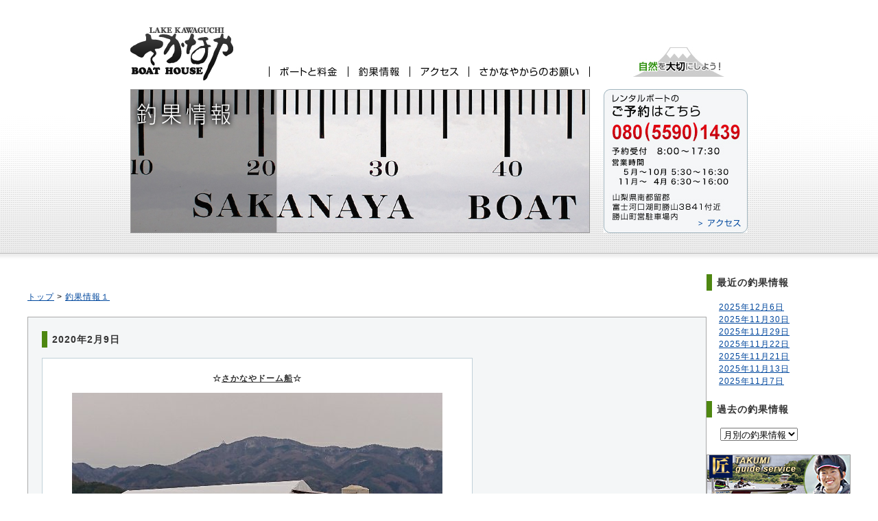

--- FILE ---
content_type: text/html; charset=UTF-8
request_url: https://sakanaya-boat.com/2020/02/2%E6%9C%889%E6%97%A5/
body_size: 20030
content:
<!DOCTYPE html PUBLIC "-//W3C//DTD XHTML 1.0 Transitional//EN" "http://www.w3.org/TR/xhtml1/DTD/xhtml1-transitional.dtd"><html xmlns="http://www.w3.org/1999/xhtml"><head><meta http-equiv="Content-Type" content="text/html; charset=utf-8" /><title> 釣果情報｜ボートハウスさかなや</title><meta name="Description" content="河口湖のレンタルボートはボートハウス「さかなや」！ブラックバスやニジマスのボート釣りに最適です！" /><meta name="Keywords" content="レンタルボート,釣り,河口湖" /><meta name="auther" content="ボートハウスさかなや" /><meta name="cpyright" content="(C)Sakanaya" /><meta name="date" content="2013-07-01T09:00:00+09:00" /><link rel="shortcut icon" href="https://sakanaya-boat.com/wp-content/themes/sakanaya/images/favicon.ico"><link href="https://sakanaya-boat.com/wp-content/cache/autoptimize/css/autoptimize_single_66e0edced027edbc25f8650b21ce5236.css" rel="stylesheet" type="text/css" media="all"><link href="https://sakanaya-boat.com/wp-content/cache/autoptimize/css/autoptimize_single_95cc78c9411ef9cfd4b622bedbe17481.css" rel="stylesheet" />  <script defer type="text/javascript" language="JavaScript" src="https://sakanaya-boat.com/wp-content/cache/autoptimize/js/autoptimize_single_546e43ab800546718e6b49b90515818d.js"></script> <script defer type="text/javascript" src="https://sakanaya-boat.com/wp-content/themes/sakanaya/js/jquery-1.9.0.min.js"></script> <script defer type="text/javascript" src="https://sakanaya-boat.com/wp-content/themes/sakanaya/js/bxslider/jquery.bxslider.min.js"></script> <script defer src="[data-uri]"></script> </head><body><div id="boxHeader"> <a href="https://sakanaya-boat.com/"><img src="https://sakanaya-boat.com/wp-content/themes/sakanaya/images/logoMain.jpg" alt="ボートハウスさかなや" /></a><ul id="hNavi"><li><a href="https://sakanaya-boat.com/boat/"><img src="https://sakanaya-boat.com/wp-content/themes/sakanaya/images/navRentalInfo.jpg" class="imgover" alt="ボートと料金" /></a></li><li><a href="https://sakanaya-boat.com/fish/"><img src="https://sakanaya-boat.com/wp-content/themes/sakanaya/images/navFishInfo.jpg" class="imgover" alt="釣果情報" /></a></li><li><a href="https://sakanaya-boat.com/access/"><img src="https://sakanaya-boat.com/wp-content/themes/sakanaya/images/navAccess.jpg" class="imgover" alt="アクセス" /></a></li><li><a href="https://sakanaya-boat.com/caution/"><img src="https://sakanaya-boat.com/wp-content/themes/sakanaya/images/navCaution.jpg" class="imgover" alt="さかなやからのお願い" /></a></li></ul><p id="logoNature"><img src="https://sakanaya-boat.com/wp-content/themes/sakanaya/images/logoNature.jpg" alt="自然を大切にしよう！" /></p></div><div id="boxConUpperBg"><div id="boxConUpper"><div id="keyVisual"><p><img src="https://sakanaya-boat.com/wp-content/themes/sakanaya/images/keyVisuFishInfo.jpg" width="668" height="208" alt="釣果情報" /></p></div><div id="infoContact"><p><img src="https://sakanaya-boat.com/wp-content/themes/sakanaya/images/imgRentalInfo.jpg" alt="レンタルボートのご予約はこちら" border="0" usemap="#Map" /><map name="Map" id="Map"><area shape="rect" coords="136,186,203,205" href="https://sakanaya-boat.com/access/" alt="アクセス" /></map></p></div></div></div><div id="boxMiddle" class="clearfix"><div id="boxLeft"><div class="boxContents">  <p><a href="https://sakanaya-boat.com/">トップ</a>&nbsp;&gt;&nbsp;<a href="https://sakanaya-boat.com/fish/">釣果情報１</a></p></div><div class="boxContents"><div class="boxSubContents contentsText"><h4>2020年2月9日</h4><div class="fishData clearfix"><h1 style="text-align:center">☆<u>さかなやドーム船</u>☆</h1><p><img decoding="async" class="wp-image-5356 aligncenter size-full" src="http://sakanaya-boat.com/wp-content/uploads/2020/02/dsc_05596014867580702486415.jpg" width="540" height="303" srcset="https://sakanaya-boat.com/wp-content/uploads/2020/02/dsc_05596014867580702486415.jpg 540w, https://sakanaya-boat.com/wp-content/uploads/2020/02/dsc_05596014867580702486415-240x135.jpg 240w, https://sakanaya-boat.com/wp-content/uploads/2020/02/dsc_05596014867580702486415-480x269.jpg 480w" sizes="(max-width: 540px) 100vw, 540px" /></p><hr><h1 style="text-align:center">ドーム船のご利用は専用予約電話がありますのでこちらへのお問い合わせになります。</h1><h1 style="text-align:center"><strong>さかなや号ドーム</strong>船 専用予約受付電話番号</h1><h1 style="text-align:center">（予約受付時間7:00〜18:00）☎️</h1><h1 style="text-align:center"><strong><u>09032274500</u></strong></h1><h1 style="text-align:center">担 当 中田</h1><h1 style="text-align:center">こ予約お待ち申し上げます。</h1><h1 style="text-align:left">予約状況の確認・釣果情報はこちらです<strong>↓</strong></h1><p><a href="https://fjw453.wixsite.com/kawaguchiko-wakasagi">https://fjw453.wixsite.com/kawaguchiko-wakasagi</a></p><p style="text-align:center">📷</p><p><strong>スペシャルなゲスト スケちゃん！</strong></p><p><img decoding="async" loading="lazy" class="aligncenter wp-image-5391 size-full" src="http://sakanaya-boat.com/wp-content/uploads/2020/02/dsc_06465004619895817675626.jpg" width="540" height="303" srcset="https://sakanaya-boat.com/wp-content/uploads/2020/02/dsc_06465004619895817675626.jpg 540w, https://sakanaya-boat.com/wp-content/uploads/2020/02/dsc_06465004619895817675626-240x135.jpg 240w, https://sakanaya-boat.com/wp-content/uploads/2020/02/dsc_06465004619895817675626-480x269.jpg 480w" sizes="(max-width: 540px) 100vw, 540px" /></p><p><strong>タカムラ様ご家族様(150匹)</strong></p><p><strong>タカギ様</strong></p><p><strong>シノザキ様</strong></p><p><strong>カヤネ様</strong></p><p><strong>風が強く寒い日でした。</strong></p><p><strong>ありがとうございました。</strong></p><p><strong>またお越しください。</strong></p><p><strong>釣果:80匹～350匹</strong></p><hr><hr><p style="text-align:center">☆☆☆☆☆☆☆☆☆☆☆☆☆☆☆☆☆</p><hr><hr><h1 style="text-align:center"><u>★ミニドーム船★</u></h1><p><img decoding="async" loading="lazy" class="aligncenter wp-image-4977 size-full" src="http://sakanaya-boat.com/wp-content/uploads/2020/01/155323005637306602495093023724562.jpg" width="480" height="270" srcset="https://sakanaya-boat.com/wp-content/uploads/2020/01/155323005637306602495093023724562.jpg 480w, https://sakanaya-boat.com/wp-content/uploads/2020/01/155323005637306602495093023724562-240x135.jpg 240w" sizes="(max-width: 480px) 100vw, 480px" /></p><p><strong><u>料金</u></strong><strong>　１艇　１００００円</strong></p><p><strong>※３名様まで乗船可能入漁券別途　1080円　子供　440円</strong></p><hr><p><u><strong>ミニドーム船</strong></u><strong>・貸し出し時間</strong></p><p><strong>受付 7：15　～　15：15終了・帰</strong>着</p><p><strong>※貸し竿、仕掛け・エサの販売などは、お電話でお問合せ下さい。</strong></p><p><strong>貸し竿 1500円</strong><br /> <strong>仕掛け 400円</strong></p><p><strong>エサ 300円 ( 紅サシ)</strong></p><hr><h1 style="text-align:center"><u>ミニドーム船</u>その他のレンタルボートはこちらでご予約下さい。</h1><h1 style="text-align:center">営業時間/ 7:30～15:30⏰</h1><h1 style="text-align:center">予約受付/ 8:00～17:30<strong>☎︎</strong></h1><h1 style="text-align:center"><u>090-2209-1229</u></h1><h1 style="text-align:center">担当 渡 辺</h1><p><img decoding="async" loading="lazy" class="aligncenter wp-image-5387 size-full" src="http://sakanaya-boat.com/wp-content/uploads/2020/02/157745243847716531046666438278082.jpg" width="480" height="270" srcset="https://sakanaya-boat.com/wp-content/uploads/2020/02/157745243847716531046666438278082.jpg 480w, https://sakanaya-boat.com/wp-content/uploads/2020/02/157745243847716531046666438278082-240x135.jpg 240w" sizes="(max-width: 480px) 100vw, 480px" /></p><hr><hr></div></div></div></div><div id="boxRight"><div class="articleList"><h4>最近の釣果情報</h4><ul><li><a href='https://sakanaya-boat.com/2025/12/06/'>2025年12月6日</a></li><li><a href='https://sakanaya-boat.com/2025/11/30/'>2025年11月30日</a></li><li><a href='https://sakanaya-boat.com/2025/11/29/'>2025年11月29日</a></li><li><a href='https://sakanaya-boat.com/2025/11/22/'>2025年11月22日</a></li><li><a href='https://sakanaya-boat.com/2025/11/21/'>2025年11月21日</a></li><li><a href='https://sakanaya-boat.com/2025/11/13/'>2025年11月13日</a></li><li><a href='https://sakanaya-boat.com/2025/11/07/'>2025年11月7日</a></li></ul></div><div class="articleList"><h4>過去の釣果情報</h4> <select name="archive-dropdown" onChange='document.location.href=this.options[this.selectedIndex].value;'><option value="">月別の釣果情報</option><option value='https://sakanaya-boat.com/2025/12/'> 2025年12月</option><option value='https://sakanaya-boat.com/2025/11/'> 2025年11月</option><option value='https://sakanaya-boat.com/2025/10/'> 2025年10月</option><option value='https://sakanaya-boat.com/2025/09/'> 2025年9月</option><option value='https://sakanaya-boat.com/2025/08/'> 2025年8月</option><option value='https://sakanaya-boat.com/2025/07/'> 2025年7月</option><option value='https://sakanaya-boat.com/2025/06/'> 2025年6月</option><option value='https://sakanaya-boat.com/2025/05/'> 2025年5月</option><option value='https://sakanaya-boat.com/2025/04/'> 2025年4月</option><option value='https://sakanaya-boat.com/2025/01/'> 2025年1月</option><option value='https://sakanaya-boat.com/2024/12/'> 2024年12月</option><option value='https://sakanaya-boat.com/2024/11/'> 2024年11月</option><option value='https://sakanaya-boat.com/2024/10/'> 2024年10月</option><option value='https://sakanaya-boat.com/2024/09/'> 2024年9月</option><option value='https://sakanaya-boat.com/2024/07/'> 2024年7月</option><option value='https://sakanaya-boat.com/2024/06/'> 2024年6月</option><option value='https://sakanaya-boat.com/2024/05/'> 2024年5月</option><option value='https://sakanaya-boat.com/2024/04/'> 2024年4月</option><option value='https://sakanaya-boat.com/2024/01/'> 2024年1月</option><option value='https://sakanaya-boat.com/2023/12/'> 2023年12月</option><option value='https://sakanaya-boat.com/2023/11/'> 2023年11月</option><option value='https://sakanaya-boat.com/2023/10/'> 2023年10月</option><option value='https://sakanaya-boat.com/2023/09/'> 2023年9月</option><option value='https://sakanaya-boat.com/2023/08/'> 2023年8月</option><option value='https://sakanaya-boat.com/2023/07/'> 2023年7月</option><option value='https://sakanaya-boat.com/2023/06/'> 2023年6月</option><option value='https://sakanaya-boat.com/2023/05/'> 2023年5月</option><option value='https://sakanaya-boat.com/2023/04/'> 2023年4月</option><option value='https://sakanaya-boat.com/2023/03/'> 2023年3月</option><option value='https://sakanaya-boat.com/2023/01/'> 2023年1月</option><option value='https://sakanaya-boat.com/2022/11/'> 2022年11月</option><option value='https://sakanaya-boat.com/2022/10/'> 2022年10月</option><option value='https://sakanaya-boat.com/2022/09/'> 2022年9月</option><option value='https://sakanaya-boat.com/2022/07/'> 2022年7月</option><option value='https://sakanaya-boat.com/2022/03/'> 2022年3月</option><option value='https://sakanaya-boat.com/2022/02/'> 2022年2月</option><option value='https://sakanaya-boat.com/2022/01/'> 2022年1月</option><option value='https://sakanaya-boat.com/2021/12/'> 2021年12月</option><option value='https://sakanaya-boat.com/2021/11/'> 2021年11月</option><option value='https://sakanaya-boat.com/2021/10/'> 2021年10月</option><option value='https://sakanaya-boat.com/2021/09/'> 2021年9月</option><option value='https://sakanaya-boat.com/2021/08/'> 2021年8月</option><option value='https://sakanaya-boat.com/2021/07/'> 2021年7月</option><option value='https://sakanaya-boat.com/2021/06/'> 2021年6月</option><option value='https://sakanaya-boat.com/2021/05/'> 2021年5月</option><option value='https://sakanaya-boat.com/2021/04/'> 2021年4月</option><option value='https://sakanaya-boat.com/2021/03/'> 2021年3月</option><option value='https://sakanaya-boat.com/2021/02/'> 2021年2月</option><option value='https://sakanaya-boat.com/2021/01/'> 2021年1月</option><option value='https://sakanaya-boat.com/2020/12/'> 2020年12月</option><option value='https://sakanaya-boat.com/2020/11/'> 2020年11月</option><option value='https://sakanaya-boat.com/2020/10/'> 2020年10月</option><option value='https://sakanaya-boat.com/2020/09/'> 2020年9月</option><option value='https://sakanaya-boat.com/2020/08/'> 2020年8月</option><option value='https://sakanaya-boat.com/2020/07/'> 2020年7月</option><option value='https://sakanaya-boat.com/2020/06/'> 2020年6月</option><option value='https://sakanaya-boat.com/2020/05/'> 2020年5月</option><option value='https://sakanaya-boat.com/2020/04/'> 2020年4月</option><option value='https://sakanaya-boat.com/2020/03/'> 2020年3月</option><option value='https://sakanaya-boat.com/2020/02/'> 2020年2月</option><option value='https://sakanaya-boat.com/2020/01/'> 2020年1月</option><option value='https://sakanaya-boat.com/2019/12/'> 2019年12月</option><option value='https://sakanaya-boat.com/2019/11/'> 2019年11月</option><option value='https://sakanaya-boat.com/2019/10/'> 2019年10月</option><option value='https://sakanaya-boat.com/2019/09/'> 2019年9月</option><option value='https://sakanaya-boat.com/2019/08/'> 2019年8月</option><option value='https://sakanaya-boat.com/2019/07/'> 2019年7月</option><option value='https://sakanaya-boat.com/2019/06/'> 2019年6月</option><option value='https://sakanaya-boat.com/2019/05/'> 2019年5月</option><option value='https://sakanaya-boat.com/2019/04/'> 2019年4月</option><option value='https://sakanaya-boat.com/2019/03/'> 2019年3月</option><option value='https://sakanaya-boat.com/2019/02/'> 2019年2月</option><option value='https://sakanaya-boat.com/2019/01/'> 2019年1月</option><option value='https://sakanaya-boat.com/2018/12/'> 2018年12月</option><option value='https://sakanaya-boat.com/2018/11/'> 2018年11月</option><option value='https://sakanaya-boat.com/2018/10/'> 2018年10月</option><option value='https://sakanaya-boat.com/2018/09/'> 2018年9月</option><option value='https://sakanaya-boat.com/2018/08/'> 2018年8月</option><option value='https://sakanaya-boat.com/2018/07/'> 2018年7月</option><option value='https://sakanaya-boat.com/2018/05/'> 2018年5月</option><option value='https://sakanaya-boat.com/2018/03/'> 2018年3月</option><option value='https://sakanaya-boat.com/2018/02/'> 2018年2月</option><option value='https://sakanaya-boat.com/2018/01/'> 2018年1月</option><option value='https://sakanaya-boat.com/2017/12/'> 2017年12月</option><option value='https://sakanaya-boat.com/2017/11/'> 2017年11月</option><option value='https://sakanaya-boat.com/2017/10/'> 2017年10月</option><option value='https://sakanaya-boat.com/2017/09/'> 2017年9月</option><option value='https://sakanaya-boat.com/2017/08/'> 2017年8月</option><option value='https://sakanaya-boat.com/2017/07/'> 2017年7月</option><option value='https://sakanaya-boat.com/2017/06/'> 2017年6月</option><option value='https://sakanaya-boat.com/2017/05/'> 2017年5月</option><option value='https://sakanaya-boat.com/2017/04/'> 2017年4月</option><option value='https://sakanaya-boat.com/2017/03/'> 2017年3月</option><option value='https://sakanaya-boat.com/2017/01/'> 2017年1月</option><option value='https://sakanaya-boat.com/2016/11/'> 2016年11月</option><option value='https://sakanaya-boat.com/2016/10/'> 2016年10月</option><option value='https://sakanaya-boat.com/2016/09/'> 2016年9月</option><option value='https://sakanaya-boat.com/2016/08/'> 2016年8月</option><option value='https://sakanaya-boat.com/2016/07/'> 2016年7月</option><option value='https://sakanaya-boat.com/2016/06/'> 2016年6月</option><option value='https://sakanaya-boat.com/2016/05/'> 2016年5月</option><option value='https://sakanaya-boat.com/2016/04/'> 2016年4月</option><option value='https://sakanaya-boat.com/2016/03/'> 2016年3月</option><option value='https://sakanaya-boat.com/2016/01/'> 2016年1月</option><option value='https://sakanaya-boat.com/2015/12/'> 2015年12月</option><option value='https://sakanaya-boat.com/2015/11/'> 2015年11月</option><option value='https://sakanaya-boat.com/2015/10/'> 2015年10月</option><option value='https://sakanaya-boat.com/2015/09/'> 2015年9月</option><option value='https://sakanaya-boat.com/2015/08/'> 2015年8月</option><option value='https://sakanaya-boat.com/2015/07/'> 2015年7月</option><option value='https://sakanaya-boat.com/2015/06/'> 2015年6月</option><option value='https://sakanaya-boat.com/2015/05/'> 2015年5月</option><option value='https://sakanaya-boat.com/2015/04/'> 2015年4月</option><option value='https://sakanaya-boat.com/2015/03/'> 2015年3月</option><option value='https://sakanaya-boat.com/2015/01/'> 2015年1月</option><option value='https://sakanaya-boat.com/2014/11/'> 2014年11月</option><option value='https://sakanaya-boat.com/2014/10/'> 2014年10月</option><option value='https://sakanaya-boat.com/2014/09/'> 2014年9月</option><option value='https://sakanaya-boat.com/2014/08/'> 2014年8月</option><option value='https://sakanaya-boat.com/2014/07/'> 2014年7月</option><option value='https://sakanaya-boat.com/2014/06/'> 2014年6月</option><option value='https://sakanaya-boat.com/2014/05/'> 2014年5月</option><option value='https://sakanaya-boat.com/2014/04/'> 2014年4月</option><option value='https://sakanaya-boat.com/2014/03/'> 2014年3月</option><option value='https://sakanaya-boat.com/2014/02/'> 2014年2月</option><option value='https://sakanaya-boat.com/2014/01/'> 2014年1月</option><option value='https://sakanaya-boat.com/2013/12/'> 2013年12月</option><option value='https://sakanaya-boat.com/2013/11/'> 2013年11月</option><option value='https://sakanaya-boat.com/2013/10/'> 2013年10月</option><option value='https://sakanaya-boat.com/2013/09/'> 2013年9月</option><option value='https://sakanaya-boat.com/2013/08/'> 2013年8月</option> </select></div><div class="boxContents"><p class="banner"><a href="http://takumi-harada-fishing.guide/" target="_blank"><img src="https://sakanaya-boat.com/wp-content/themes/sakanaya/images/bnr_takumi.jpg" alt="匠ガイドサービス" /></a></p><p class="banner"><a href="https://fjw453.wixsite.com/kawaguchiko-wakasagi" target="_blank"><img src="https://sakanaya-boat.com/wp-content/uploads/2022/09/5C885980-5E01-44CF-AB18-61C2347CE448.jpeg" height=70 width=210/></a></p><p class="banner"><a href="https://fjw453.wixsite.com/kawaguchiko-wakasagi" style="font-size: 29px;" target="_blank">ワカサギドーム船はこちら</a></p></div></div></div><div id="boxFooterBg"><div id="boxFooter"><div id="boxFooterLeft"><p><span class="copyright">Copyright 2013</span><br /><span class="shopNameFooter">ボートハウスさかなや</span></p><p id="address">山梨県南都留郡<br />富士河口湖町勝山3841付近<br />勝山町営駐車場内</p></div><div id="boxFooterCenter"><h5>[Contents]</h5><ul id="navFooter"><li><a href="https://sakanaya-boat.com/boat/">ボートと料金</a></li><li><a href="https://sakanaya-boat.com/fish/">釣果情報</a></li><li><a href="https://sakanaya-boat.com/access/">アクセス</a></li><li><a href="https://sakanaya-boat.com/caution/">さかなやからのお願い</a></li></ul></div><div id="boxFooterRight"></div></div></div></body></html>